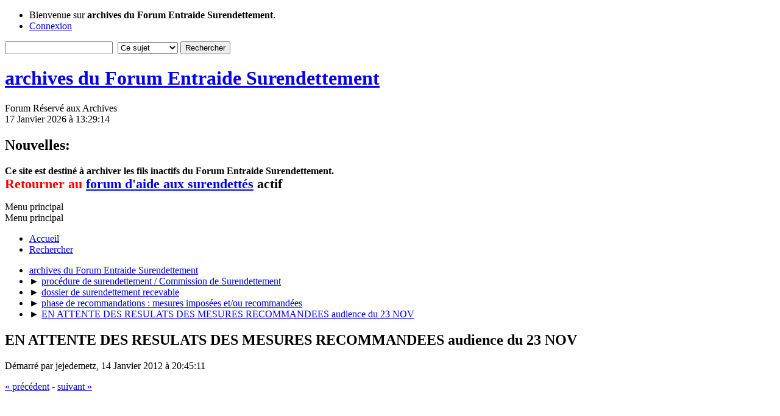

--- FILE ---
content_type: text/html; charset=UTF-8
request_url: https://forum-entraide-surendettement.fr/archives/index.php?topic=7695.0
body_size: 9372
content:
<!DOCTYPE html>
<html lang="fr-FR">
<head>

<script async src="https://pagead2.googlesyndication.com/pagead/js/adsbygoogle.js?client=ca-pub-4993652824540981"
     crossorigin="anonymous"></script>
	<meta charset="UTF-8">
	<link rel="stylesheet" href="https://forum-entraide-surendettement.fr/archives/Themes/default/css/index.css?smf216_1753336565">
	<link rel="stylesheet" href="https://forum-entraide-surendettement.fr/archives/Themes/default/css/attachments.css?smf216_1753336565">
	<link rel="stylesheet" href="https://forum-entraide-surendettement.fr/archives/Themes/default/css/jquery.sceditor.css?smf216_1753336565">
	<link rel="stylesheet" href="https://forum-entraide-surendettement.fr/archives/Themes/default/css/responsive.css?smf216_1753336565">
	<style>
	img.avatar { max-width: 65px !important; max-height: 65px !important; }
	
	.postarea .bbc_img, .list_posts .bbc_img, .post .inner .bbc_img, form#reported_posts .bbc_img, #preview_body .bbc_img { max-width: min(100%,800px); }
	
	.postarea .bbc_img, .list_posts .bbc_img, .post .inner .bbc_img, form#reported_posts .bbc_img, #preview_body .bbc_img { max-height: 800px; }
	
	</style>
	<script>
		var smf_theme_url = "https://forum-entraide-surendettement.fr/archives/Themes/default";
		var smf_default_theme_url = "https://forum-entraide-surendettement.fr/archives/Themes/default";
		var smf_images_url = "https://forum-entraide-surendettement.fr/archives/Themes/default/images";
		var smf_smileys_url = "https://forum-entraide-surendettement.fr/archives/Smileys";
		var smf_smiley_sets = "default,classic,aaron,akyhne,fugue,alienine";
		var smf_smiley_sets_default = "default";
		var smf_avatars_url = "https://forum-entraide-surendettement.fr/archives/avatars";
		var smf_scripturl = "https://forum-entraide-surendettement.fr/archives/index.php?PHPSESSID=ec7f5f91d5f843dd098691c05a0cc083&amp;";
		var smf_iso_case_folding = false;
		var smf_charset = "UTF-8";
		var smf_session_id = "7744642da4f467c405a959760f2a0370";
		var smf_session_var = "f3f0fc84815";
		var smf_member_id = 0;
		var ajax_notification_text = 'Chargement...';
		var help_popup_heading_text = 'Un peu perdu? Laissez moi vous expliquer:';
		var banned_text = 'Désolé Invité, vous êtes banni de ce forum&nbsp;!';
		var smf_txt_expand = 'Étendre';
		var smf_txt_shrink = 'Réduire';
		var smf_collapseAlt = 'Cacher';
		var smf_expandAlt = 'Afficher';
		var smf_quote_expand = false;
		var allow_xhjr_credentials = false;
	</script>
	<script src="https://ajax.googleapis.com/ajax/libs/jquery/3.6.3/jquery.min.js"></script>
	<script src="https://forum-entraide-surendettement.fr/archives/Themes/default/scripts/smf_jquery_plugins.js?smf216_1753336565"></script>
	<script src="https://forum-entraide-surendettement.fr/archives/Themes/default/scripts/script.js?smf216_1753336565"></script>
	<script src="https://forum-entraide-surendettement.fr/archives/Themes/default/scripts/theme.js?smf216_1753336565"></script>
	<script src="https://forum-entraide-surendettement.fr/archives/Themes/default/scripts/editor.js?smf216_1753336565"></script>
	<script src="https://forum-entraide-surendettement.fr/archives/Themes/default/scripts/jquery.sceditor.bbcode.min.js?smf216_1753336565"></script>
	<script src="https://forum-entraide-surendettement.fr/archives/Themes/default/scripts/jquery.sceditor.smf.js?smf216_1753336565"></script>
	<script src="https://forum-entraide-surendettement.fr/archives/Themes/default/scripts/topic.js?smf216_1753336565"></script>
	<script src="https://forum-entraide-surendettement.fr/archives/Themes/default/scripts/quotedText.js?smf216_1753336565" defer></script>
	<script>
		var smf_smileys_url = 'https://forum-entraide-surendettement.fr/archives/Smileys/default';
		var bbc_quote_from = 'Citation de';
		var bbc_quote = 'Citation';
		var bbc_search_on = 'le';
	var smf_you_sure ='Êtes-vous sûr de vouloir faire cela ?';
	</script>
	<title>EN ATTENTE DES RESULATS DES MESURES RECOMMANDEES audience du 23 NOV - phase de recommandations : mesures imposées et/ou recommandées -  archives du Forum Entraide Surendettement</title>
	<meta name="viewport" content="width=device-width, initial-scale=1">
	<meta prefix="og: http://ogp.me/ns#" property="og:site_name" content=" archives du Forum Entraide Surendettement">
	<meta prefix="og: http://ogp.me/ns#" property="og:title" content="EN ATTENTE DES RESULATS DES MESURES RECOMMANDEES audience du 23 NOV">
	<meta name="keywords" content="Les anciens topics du forum.">
	<meta prefix="og: http://ogp.me/ns#" property="og:url" content="https://forum-entraide-surendettement.fr/archives/index.php?PHPSESSID=ec7f5f91d5f843dd098691c05a0cc083&amp;topic=7695.0">
	<meta prefix="og: http://ogp.me/ns#" property="og:description" content="Bonjour,suis en attente du jugement du 23 novembre dernier, trois creanciers avaient fait appel, je suis donc passé devant le juge.qui doi ttrancher sur les mesures recommandees de la bdfaujourdhui je recois une convocation a l audience de jugement sur opposition à une injonction de payer que j&#039;ai fait il y a plus d&#039;un an, audience mercredi 7 février.je ne comprends pas car le creancier fait partie des trois creanciers qui avaient contesté il y a un an, dois je aller à cette audience qui a mon avis n&#039;a plus lieu d&#039;etre du fait que le 23 novembre le juge a statué , sur le sort des creanciers ce que j&#039;allais rembourser à chacun...dois je écrire au greffe, invoquer l&#039;article 847.2?merci de votre aide je suis perdu">
	<meta name="description" content="Bonjour,suis en attente du jugement du 23 novembre dernier, trois creanciers avaient fait appel, je suis donc passé devant le juge.qui doi ttrancher sur les mesures recommandees de la bdfaujourdhui je recois une convocation a l audience de jugement sur opposition à une injonction de payer que j&#039;ai fait il y a plus d&#039;un an, audience mercredi 7 février.je ne comprends pas car le creancier fait partie des trois creanciers qui avaient contesté il y a un an, dois je aller à cette audience qui a mon avis n&#039;a plus lieu d&#039;etre du fait que le 23 novembre le juge a statué , sur le sort des creanciers ce que j&#039;allais rembourser à chacun...dois je écrire au greffe, invoquer l&#039;article 847.2?merci de votre aide je suis perdu">
	<meta prefix="og: http://ogp.me/ns#" property="og:type" content="article">
	<meta prefix="article: http://ogp.me/ns/article#" property="article:published_time" content="2012-01-14T20:45:11">
	<meta prefix="article: http://ogp.me/ns/article#" property="article:modified_time" content="2012-01-21T21:09:57">
	<meta prefix="article: http://ogp.me/ns/article#" property="article:author" content="jejedemetz">
	<meta prefix="article: http://ogp.me/ns/article#" property="article:section" content="phase de recommandations : mesures imposées et/ou recommandées">
	<meta name="google-site-verification" content="q3WGQqv83uCuUPMMq1hDN3NzjxBseogrmn7Ao-1mB28">
	<meta name="msvalidate.01" content="1244DF392908A878F3F67CBAF09C67C3">
	<meta name="theme-color" content="#557EA0">
	<link rel="canonical" href="https://forum-entraide-surendettement.fr/archives/index.php?topic=7695.0">
	<link rel="help" href="https://forum-entraide-surendettement.fr/archives/index.php?PHPSESSID=ec7f5f91d5f843dd098691c05a0cc083&amp;action=help">
	<link rel="contents" href="https://forum-entraide-surendettement.fr/archives/index.php?PHPSESSID=ec7f5f91d5f843dd098691c05a0cc083&amp;">
	<link rel="search" href="https://forum-entraide-surendettement.fr/archives/index.php?PHPSESSID=ec7f5f91d5f843dd098691c05a0cc083&amp;action=search">
	<link rel="alternate" type="application/rss+xml" title=" archives du Forum Entraide Surendettement - Flux RSS" href="https://forum-entraide-surendettement.fr/archives/index.php?PHPSESSID=ec7f5f91d5f843dd098691c05a0cc083&amp;action=.xml;type=rss2;board=38">
	<link rel="alternate" type="application/atom+xml" title=" archives du Forum Entraide Surendettement - Atom" href="https://forum-entraide-surendettement.fr/archives/index.php?PHPSESSID=ec7f5f91d5f843dd098691c05a0cc083&amp;action=.xml;type=atom;board=38">
	<link rel="next" href="https://forum-entraide-surendettement.fr/archives/index.php?PHPSESSID=ec7f5f91d5f843dd098691c05a0cc083&amp;topic=7695.15">
	<link rel="index" href="https://forum-entraide-surendettement.fr/archives/index.php?PHPSESSID=ec7f5f91d5f843dd098691c05a0cc083&amp;board=38.0">
	<!-- Google tag (gtag.js) -->
	<script async src="https://www.googletagmanager.com/gtag/js?id=G-SX072D1JPP"></script>
	<script>
	  window.dataLayer = window.dataLayer || [];
	  function gtag(){dataLayer.push(arguments);}
	  gtag('js', new Date());
	
	  gtag('config', 'G-SX072D1JPP');
	</script>
	
	<!-- Google tag (gtag.js) -->
	<script async src="https://www.googletagmanager.com/gtag/js?id=G-ECHPR9C80K"></script>
	<script>
	  window.dataLayer = window.dataLayer || [];
	  function gtag(){dataLayer.push(arguments);}
	  gtag('js', new Date());
	
	  gtag('config', 'G-ECHPR9C80K');
	</script>
	
	<script async src="https://pagead2.googlesyndication.com/pagead/js/adsbygoogle.js?client=ca-pub-4993652824540981"
	     crossorigin="anonymous"></script>
</head>
<body id="chrome" class="action_messageindex board_38">
<div id="footerfix">
	<div id="top_section">
		<div class="inner_wrap">
			<ul class="floatleft" id="top_info">
				<li class="welcome">
					Bienvenue sur <strong> archives du Forum Entraide Surendettement</strong>.
				</li>
				<li class="button_login">
					<a href="https://forum-entraide-surendettement.fr/archives/index.php?PHPSESSID=ec7f5f91d5f843dd098691c05a0cc083&amp;action=login" class="open" onclick="return reqOverlayDiv(this.href, 'Connexion', 'login');">
						<span class="main_icons login"></span>
						<span class="textmenu">Connexion</span>
					</a>
				</li>
			</ul>
			<form id="search_form" class="floatright" action="https://forum-entraide-surendettement.fr/archives/index.php?PHPSESSID=ec7f5f91d5f843dd098691c05a0cc083&amp;action=search2" method="post" accept-charset="UTF-8">
				<input type="search" name="search" value="">&nbsp;
				<select name="search_selection">
					<option value="all">Forum entier </option>
					<option value="topic" selected>Ce sujet</option>
					<option value="board">Cette section</option>
				</select>
				<input type="hidden" name="sd_topic" value="7695">
				<input type="submit" name="search2" value="Rechercher" class="button">
				<input type="hidden" name="advanced" value="0">
			</form>
		</div><!-- .inner_wrap -->
	</div><!-- #top_section -->
	<div id="header">
		<h1 class="forumtitle">
			<a id="top" href="https://forum-entraide-surendettement.fr/archives/index.php?PHPSESSID=ec7f5f91d5f843dd098691c05a0cc083&amp;"> archives du Forum Entraide Surendettement</a>
		</h1>
		<div id="siteslogan">Forum Réservé aux Archives</div>
	</div>
	<div id="wrapper">
		<div id="upper_section">
			<div id="inner_section">
				<div id="inner_wrap" class="hide_720">
					<div class="user">
						<time datetime="2026-01-17T12:29:14Z">17 Janvier 2026 à 13:29:14</time>
					</div>
					<div class="news">
						<h2>Nouvelles: </h2>
						<p><b>Ce site est destiné à archiver les fils inactifs du Forum Entraide Surendettement.<br /><span style="font-size: 1.35em;" class="bbc_size"><span style="color: red;" class="bbc_color">Retourner au</span> <a href="https://forum-entraide-surendettement.fr/" class="bbc_link" target="_blank" rel="noopener">forum d&#039;aide aux surendettés</a> actif</span></b></p>
					</div>
				</div>
				<a class="mobile_user_menu">
					<span class="menu_icon"></span>
					<span class="text_menu">Menu principal</span>
				</a>
				<div id="main_menu">
					<div id="mobile_user_menu" class="popup_container">
						<div class="popup_window description">
							<div class="popup_heading">Menu principal
								<a href="javascript:void(0);" class="main_icons hide_popup"></a>
							</div>
							
					<ul class="dropmenu menu_nav">
						<li class="button_home">
							<a class="active" href="https://forum-entraide-surendettement.fr/archives/index.php?PHPSESSID=ec7f5f91d5f843dd098691c05a0cc083&amp;">
								<span class="main_icons home"></span><span class="textmenu">Accueil</span>
							</a>
						</li>
						<li class="button_search">
							<a href="https://forum-entraide-surendettement.fr/archives/index.php?PHPSESSID=ec7f5f91d5f843dd098691c05a0cc083&amp;action=search">
								<span class="main_icons search"></span><span class="textmenu">Rechercher</span>
							</a>
						</li>
					</ul><!-- .menu_nav -->
						</div>
					</div>
				</div>
				<div class="navigate_section">
					<ul>
						<li>
							<a href="https://forum-entraide-surendettement.fr/archives/index.php?PHPSESSID=ec7f5f91d5f843dd098691c05a0cc083&amp;"><span> archives du Forum Entraide Surendettement</span></a>
						</li>
						<li>
							<span class="dividers"> &#9658; </span>
							<a href="https://forum-entraide-surendettement.fr/archives/index.php?PHPSESSID=ec7f5f91d5f843dd098691c05a0cc083&amp;#c3"><span>procédure de surendettement / Commission de Surendettement</span></a>
						</li>
						<li>
							<span class="dividers"> &#9658; </span>
							<a href="https://forum-entraide-surendettement.fr/archives/index.php?PHPSESSID=ec7f5f91d5f843dd098691c05a0cc083&amp;board=56.0"><span>dossier de surendettement recevable</span></a>
						</li>
						<li>
							<span class="dividers"> &#9658; </span>
							<a href="https://forum-entraide-surendettement.fr/archives/index.php?PHPSESSID=ec7f5f91d5f843dd098691c05a0cc083&amp;board=38.0"><span>phase de recommandations : mesures imposées et/ou recommandées</span></a>
						</li>
						<li class="last">
							<span class="dividers"> &#9658; </span>
							<a href="https://forum-entraide-surendettement.fr/archives/index.php?PHPSESSID=ec7f5f91d5f843dd098691c05a0cc083&amp;topic=7695.0"><span>EN ATTENTE DES RESULATS DES MESURES RECOMMANDEES audience du 23 NOV</span></a>
						</li>
					</ul>
				</div><!-- .navigate_section -->
			</div><!-- #inner_section -->
		</div><!-- #upper_section -->
		<div id="content_section">
			<div id="main_content_section">
		<div id="display_head" class="information">
			<h2 class="display_title">
				<span id="top_subject">EN ATTENTE DES RESULATS DES MESURES RECOMMANDEES audience du 23 NOV</span>
			</h2>
			<p>Démarré par jejedemetz, 14 Janvier 2012 à 20:45:11</p>
			<span class="nextlinks floatright"><a href="https://forum-entraide-surendettement.fr/archives/index.php?PHPSESSID=ec7f5f91d5f843dd098691c05a0cc083&amp;topic=7695.0;prev_next=prev#new">&laquo; précédent</a> - <a href="https://forum-entraide-surendettement.fr/archives/index.php?PHPSESSID=ec7f5f91d5f843dd098691c05a0cc083&amp;topic=7695.0;prev_next=next#new">suivant &raquo;</a></span>
		</div><!-- #display_head -->
		
		<div class="pagesection top">
			
		<div class="buttonlist floatright">
			
				<a class="button button_strip_print" href="https://forum-entraide-surendettement.fr/archives/index.php?PHPSESSID=ec7f5f91d5f843dd098691c05a0cc083&amp;action=printpage;topic=7695.0"  rel="nofollow">Imprimer</a>
		</div>
			 
			<div class="pagelinks floatleft">
				<a href="#bot" class="button">En bas</a>
				<span class="pages">Pages</span><span class="current_page">1</span> <a class="nav_page" href="https://forum-entraide-surendettement.fr/archives/index.php?PHPSESSID=ec7f5f91d5f843dd098691c05a0cc083&amp;topic=7695.15">2</a> <a class="nav_page" href="https://forum-entraide-surendettement.fr/archives/index.php?PHPSESSID=ec7f5f91d5f843dd098691c05a0cc083&amp;topic=7695.30">3</a> <a class="nav_page" href="https://forum-entraide-surendettement.fr/archives/index.php?PHPSESSID=ec7f5f91d5f843dd098691c05a0cc083&amp;topic=7695.15"><span class="main_icons next_page"></span></a> 
			</div>
		<div class="mobile_buttons floatright">
			<a class="button mobile_act">Actions de l'utilisateur</a>
			
		</div>
		</div>
		<div id="forumposts">
			<form action="https://forum-entraide-surendettement.fr/archives/index.php?PHPSESSID=ec7f5f91d5f843dd098691c05a0cc083&amp;action=quickmod2;topic=7695.0" method="post" accept-charset="UTF-8" name="quickModForm" id="quickModForm" onsubmit="return oQuickModify.bInEditMode ? oQuickModify.modifySave('7744642da4f467c405a959760f2a0370', 'f3f0fc84815') : false">
				<div class="windowbg" id="msg211497">
					
					<div class="post_wrapper">
						<div class="poster">
							<h4>
								<span class="off" title="Hors ligne"></span>
								<a href="https://forum-entraide-surendettement.fr/archives/index.php?PHPSESSID=ec7f5f91d5f843dd098691c05a0cc083&amp;action=profile;u=15502" title="Voir le profil de jejedemetz">jejedemetz</a>
							</h4>
							<ul class="user_info">
								<li class="avatar">
									<a href="https://forum-entraide-surendettement.fr/archives/index.php?PHPSESSID=ec7f5f91d5f843dd098691c05a0cc083&amp;action=profile;u=15502"><img class="avatar" src="https://forum-entraide-surendettement.fr/archives/avatars/default.png" alt=""></a>
								</li>
								<li class="icons"></li>
								<li class="postgroup">Rigole</li>
								<li class="postcount">Messages: 16</li>
								<li class="poster_ip">IP archivée</li>
							</ul>
						</div><!-- .poster -->
						<div class="postarea">
							<div class="keyinfo">
								<div id="subject_211497" class="subject_title subject_hidden">
									<a href="https://forum-entraide-surendettement.fr/archives/index.php?PHPSESSID=ec7f5f91d5f843dd098691c05a0cc083&amp;msg=211497" rel="nofollow">EN ATTENTE DES RESULATS DES MESURES RECOMMANDEES audience du 23 NOV</a>
								</div>
								
								<div class="postinfo">
									<span class="messageicon"  style="position: absolute; z-index: -1;">
										<img src="https://forum-entraide-surendettement.fr/archives/Themes/default/images/post/xx.png" alt="">
									</span>
									<a href="https://forum-entraide-surendettement.fr/archives/index.php?PHPSESSID=ec7f5f91d5f843dd098691c05a0cc083&amp;msg=211497" rel="nofollow" title="EN ATTENTE DES RESULATS DES MESURES RECOMMANDEES audience du 23 NOV" class="smalltext">14 Janvier 2012 à 20:45:11</a>
									<span class="spacer"></span>
									<span class="smalltext modified floatright mvisible" id="modified_211497"><span class="lastedit">Dernière édition</span>: 21 Janvier 2012 à 21:09:57 par bisane
									</span>
								</div>
								<div id="msg_211497_quick_mod"></div>
							</div><!-- .keyinfo -->
							<div class="post">
								<div class="inner" data-msgid="211497" id="msg_211497">
									Bonjour,<br />suis en attente du jugement du 23 novembre dernier, trois creanciers avaient fait appel, je suis donc passé devant le juge.qui doi ttrancher sur les mesures recommandees de la bdf<br />aujourdhui je recois une convocation a l audience de jugement sur opposition à une injonction de payer que j&#039;ai fait il y a plus d&#039;un an, audience mercredi 7 février.<br />je ne comprends pas car le creancier fait partie des trois creanciers qui avaient contesté il y a un an, <br />dois je aller à cette audience qui a mon avis n&#039;a plus lieu d&#039;etre du fait que le 23 novembre le juge a statué , sur le sort des creanciers ce que j&#039;allais rembourser à chacun...<br />dois je écrire au greffe, invoquer l&#039;article 847.2?<br />merci de votre aide je suis perdu
								</div>
							</div><!-- .post -->
							<div class="under_message">
							</div><!-- .under_message -->
						</div><!-- .postarea -->
						<div class="moderatorbar">
						</div><!-- .moderatorbar -->
					</div><!-- .post_wrapper -->
				</div><!-- $message[css_class] -->
				<hr class="post_separator">
				<div class="windowbg" id="msg211504">
					
					
					<div class="post_wrapper">
						<div class="poster">
							<h4>
								<span class="off" title="Hors ligne"></span>
								<a href="https://forum-entraide-surendettement.fr/archives/index.php?PHPSESSID=ec7f5f91d5f843dd098691c05a0cc083&amp;action=profile;u=7970" title="Voir le profil de Comailles">Comailles</a>
							</h4>
							<ul class="user_info">
								<li class="membergroup">animateurs</li>
								<li class="avatar">
									<a href="https://forum-entraide-surendettement.fr/archives/index.php?PHPSESSID=ec7f5f91d5f843dd098691c05a0cc083&amp;action=profile;u=7970"><img class="avatar" src="https://forum-entraide-surendettement.fr/archives/custom_avatar/avatar_7970_1521627630.png" alt=""></a>
								</li>
								<li class="icons"><img src="https://forum-entraide-surendettement.fr/archives/Themes/default/images/membericons/iconmod.png" alt="*"></li>
								<li class="postgroup">Océan</li>
								<li class="postcount">Messages: 43176</li>
								<li class="im_icons">
									<ol>
										<li class="custom cust_gender"><span class=" generic_icons gender_Female" title="Female"></span></li>
									</ol>
								</li>
								<li class="custom cust_loca">Location: Nord Pas de Calais</li>
								<li class="poster_ip">IP archivée</li>
							</ul>
						</div><!-- .poster -->
						<div class="postarea">
							<div class="keyinfo">
								<div id="subject_211504" class="subject_title subject_hidden">
									<a href="https://forum-entraide-surendettement.fr/archives/index.php?PHPSESSID=ec7f5f91d5f843dd098691c05a0cc083&amp;msg=211504" rel="nofollow">Re : EN ATTENTE DES RESULATS DES MESURES RECOMMANDEES audience du 23 NOV</a>
								</div>
								<span class="page_number floatright">#1</span>
								<div class="postinfo">
									<span class="messageicon"  style="position: absolute; z-index: -1;">
										<img src="https://forum-entraide-surendettement.fr/archives/Themes/default/images/post/xx.png" alt="">
									</span>
									<a href="https://forum-entraide-surendettement.fr/archives/index.php?PHPSESSID=ec7f5f91d5f843dd098691c05a0cc083&amp;msg=211504" rel="nofollow" title="Réponse #1 - Re : EN ATTENTE DES RESULATS DES MESURES RECOMMANDEES audience du 23 NOV" class="smalltext">14 Janvier 2012 à 20:51:01</a>
									<span class="spacer"></span>
									<span class="smalltext modified floatright" id="modified_211504">
									</span>
								</div>
								<div id="msg_211504_quick_mod"></div>
							</div><!-- .keyinfo -->
							<div class="post">
								<div class="inner" data-msgid="211504" id="msg_211504">
									Bonjour Jejedemetz,<br /><br />Savez vous à quelle date est le délibéré pour les mesures recommandées?<br /><br />L&#039;IP est une procédure parallèle qui permet de garantir sa créance, si jamais vous ne respectiez pas le plan par exemple <img src="https://forum-entraide-surendettement.fr/archives/Smileys/default/wink.gif" alt=";&#41;" title="Clin d'oeil" class="smiley"><br /><br />On va attendre d&#039;autres avis mais je pense qu&#039;il faut y aller en emmenant le délibéré des mesures recommandées <img src="https://forum-entraide-surendettement.fr/archives/Smileys/default/wink.gif" alt=";&#41;" title="Clin d'oeil" class="smiley">
								</div>
							</div><!-- .post -->
							<div class="under_message">
							</div><!-- .under_message -->
						</div><!-- .postarea -->
						<div class="moderatorbar">
						</div><!-- .moderatorbar -->
					</div><!-- .post_wrapper -->
				</div><!-- $message[css_class] -->
				<hr class="post_separator">
				<div class="windowbg" id="msg211519">
					
					
					<div class="post_wrapper">
						<div class="poster">
							<h4>
								<span class="off" title="Hors ligne"></span>
								<a href="https://forum-entraide-surendettement.fr/archives/index.php?PHPSESSID=ec7f5f91d5f843dd098691c05a0cc083&amp;action=profile;u=15502" title="Voir le profil de jejedemetz">jejedemetz</a>
							</h4>
							<ul class="user_info">
								<li class="avatar">
									<a href="https://forum-entraide-surendettement.fr/archives/index.php?PHPSESSID=ec7f5f91d5f843dd098691c05a0cc083&amp;action=profile;u=15502"><img class="avatar" src="https://forum-entraide-surendettement.fr/archives/avatars/default.png" alt=""></a>
								</li>
								<li class="icons"></li>
								<li class="postgroup">Rigole</li>
								<li class="postcount">Messages: 16</li>
								<li class="poster_ip">IP archivée</li>
							</ul>
						</div><!-- .poster -->
						<div class="postarea">
							<div class="keyinfo">
								<div id="subject_211519" class="subject_title subject_hidden">
									<a href="https://forum-entraide-surendettement.fr/archives/index.php?PHPSESSID=ec7f5f91d5f843dd098691c05a0cc083&amp;msg=211519" rel="nofollow">Re : EN ATTENTE DES RESULATS DES MESURES RECOMMANDEES audience du 23 NOV</a>
								</div>
								<span class="page_number floatright">#2</span>
								<div class="postinfo">
									<span class="messageicon"  style="position: absolute; z-index: -1;">
										<img src="https://forum-entraide-surendettement.fr/archives/Themes/default/images/post/xx.png" alt="">
									</span>
									<a href="https://forum-entraide-surendettement.fr/archives/index.php?PHPSESSID=ec7f5f91d5f843dd098691c05a0cc083&amp;msg=211519" rel="nofollow" title="Réponse #2 - Re : EN ATTENTE DES RESULATS DES MESURES RECOMMANDEES audience du 23 NOV" class="smalltext">14 Janvier 2012 à 21:08:54</a>
									<span class="spacer"></span>
									<span class="smalltext modified floatright" id="modified_211519">
									</span>
								</div>
								<div id="msg_211519_quick_mod"></div>
							</div><!-- .keyinfo -->
							<div class="post">
								<div class="inner" data-msgid="211519" id="msg_211519">
									OUI mais je n&#039;ai pas recu encore le délibéré des mesures recommandées, je suis passé devant le JEX le 23 NOV DERNIER<br />merci
								</div>
							</div><!-- .post -->
							<div class="under_message">
							</div><!-- .under_message -->
						</div><!-- .postarea -->
						<div class="moderatorbar">
						</div><!-- .moderatorbar -->
					</div><!-- .post_wrapper -->
				</div><!-- $message[css_class] -->
				<hr class="post_separator">
				<div class="windowbg" id="msg211522">
					
					
					<div class="post_wrapper">
						<div class="poster">
							<h4>
								<span class="off" title="Hors ligne"></span>
								<a href="https://forum-entraide-surendettement.fr/archives/index.php?PHPSESSID=ec7f5f91d5f843dd098691c05a0cc083&amp;action=profile;u=15502" title="Voir le profil de jejedemetz">jejedemetz</a>
							</h4>
							<ul class="user_info">
								<li class="avatar">
									<a href="https://forum-entraide-surendettement.fr/archives/index.php?PHPSESSID=ec7f5f91d5f843dd098691c05a0cc083&amp;action=profile;u=15502"><img class="avatar" src="https://forum-entraide-surendettement.fr/archives/avatars/default.png" alt=""></a>
								</li>
								<li class="icons"></li>
								<li class="postgroup">Rigole</li>
								<li class="postcount">Messages: 16</li>
								<li class="poster_ip">IP archivée</li>
							</ul>
						</div><!-- .poster -->
						<div class="postarea">
							<div class="keyinfo">
								<div id="subject_211522" class="subject_title subject_hidden">
									<a href="https://forum-entraide-surendettement.fr/archives/index.php?PHPSESSID=ec7f5f91d5f843dd098691c05a0cc083&amp;msg=211522" rel="nofollow">Re : EN ATTENTE DES RESULATS DES MESURES RECOMMANDEES audience du 23 NOV</a>
								</div>
								<span class="page_number floatright">#3</span>
								<div class="postinfo">
									<span class="messageicon"  style="position: absolute; z-index: -1;">
										<img src="https://forum-entraide-surendettement.fr/archives/Themes/default/images/post/xx.png" alt="">
									</span>
									<a href="https://forum-entraide-surendettement.fr/archives/index.php?PHPSESSID=ec7f5f91d5f843dd098691c05a0cc083&amp;msg=211522" rel="nofollow" title="Réponse #3 - Re : EN ATTENTE DES RESULATS DES MESURES RECOMMANDEES audience du 23 NOV" class="smalltext">14 Janvier 2012 à 21:11:12</a>
									<span class="spacer"></span>
									<span class="smalltext modified floatright" id="modified_211522">
									</span>
								</div>
								<div id="msg_211522_quick_mod"></div>
							</div><!-- .keyinfo -->
							<div class="post">
								<div class="inner" data-msgid="211522" id="msg_211522">
									ou leur écrire pour repousser l&#039;audience en attendant que je recoive le délibéré des mesures recommandées?
								</div>
							</div><!-- .post -->
							<div class="under_message">
							</div><!-- .under_message -->
						</div><!-- .postarea -->
						<div class="moderatorbar">
						</div><!-- .moderatorbar -->
					</div><!-- .post_wrapper -->
				</div><!-- $message[css_class] -->
				<hr class="post_separator">
				<div class="windowbg" id="msg211619">
					
					
					<div class="post_wrapper">
						<div class="poster">
							<h4>
								<span class="off" title="Hors ligne"></span>
								<a href="https://forum-entraide-surendettement.fr/archives/index.php?PHPSESSID=ec7f5f91d5f843dd098691c05a0cc083&amp;action=profile;u=7970" title="Voir le profil de Comailles">Comailles</a>
							</h4>
							<ul class="user_info">
								<li class="membergroup">animateurs</li>
								<li class="avatar">
									<a href="https://forum-entraide-surendettement.fr/archives/index.php?PHPSESSID=ec7f5f91d5f843dd098691c05a0cc083&amp;action=profile;u=7970"><img class="avatar" src="https://forum-entraide-surendettement.fr/archives/custom_avatar/avatar_7970_1521627630.png" alt=""></a>
								</li>
								<li class="icons"><img src="https://forum-entraide-surendettement.fr/archives/Themes/default/images/membericons/iconmod.png" alt="*"></li>
								<li class="postgroup">Océan</li>
								<li class="postcount">Messages: 43176</li>
								<li class="im_icons">
									<ol>
										<li class="custom cust_gender"><span class=" generic_icons gender_Female" title="Female"></span></li>
									</ol>
								</li>
								<li class="custom cust_loca">Location: Nord Pas de Calais</li>
								<li class="poster_ip">IP archivée</li>
							</ul>
						</div><!-- .poster -->
						<div class="postarea">
							<div class="keyinfo">
								<div id="subject_211619" class="subject_title subject_hidden">
									<a href="https://forum-entraide-surendettement.fr/archives/index.php?PHPSESSID=ec7f5f91d5f843dd098691c05a0cc083&amp;msg=211619" rel="nofollow">Re : EN ATTENTE DES RESULATS DES MESURES RECOMMANDEES audience du 23 NOV</a>
								</div>
								<span class="page_number floatright">#4</span>
								<div class="postinfo">
									<span class="messageicon"  style="position: absolute; z-index: -1;">
										<img src="https://forum-entraide-surendettement.fr/archives/Themes/default/images/post/xx.png" alt="">
									</span>
									<a href="https://forum-entraide-surendettement.fr/archives/index.php?PHPSESSID=ec7f5f91d5f843dd098691c05a0cc083&amp;msg=211619" rel="nofollow" title="Réponse #4 - Re : EN ATTENTE DES RESULATS DES MESURES RECOMMANDEES audience du 23 NOV" class="smalltext">15 Janvier 2012 à 07:32:21</a>
									<span class="spacer"></span>
									<span class="smalltext modified floatright" id="modified_211619">
									</span>
								</div>
								<div id="msg_211619_quick_mod"></div>
							</div><!-- .keyinfo -->
							<div class="post">
								<div class="inner" data-msgid="211619" id="msg_211619">
									Le juge ne vous a pas donné la date du délibéré?
								</div>
							</div><!-- .post -->
							<div class="under_message">
							</div><!-- .under_message -->
						</div><!-- .postarea -->
						<div class="moderatorbar">
						</div><!-- .moderatorbar -->
					</div><!-- .post_wrapper -->
				</div><!-- $message[css_class] -->
				<hr class="post_separator">
				<div class="windowbg" id="msg211625">
					
					
					<div class="post_wrapper">
						<div class="poster">
							<h4>
								<span class="off" title="Hors ligne"></span>
								<a href="https://forum-entraide-surendettement.fr/archives/index.php?PHPSESSID=ec7f5f91d5f843dd098691c05a0cc083&amp;action=profile;u=1" title="Voir le profil de bisane">bisane</a>
							</h4>
							<ul class="user_info">
								<li class="membergroup">Administrateur</li>
								<li class="avatar">
									<a href="https://forum-entraide-surendettement.fr/archives/index.php?PHPSESSID=ec7f5f91d5f843dd098691c05a0cc083&amp;action=profile;u=1"><img class="avatar" src="https://forum-entraide-surendettement.fr/archives/custom_avatar/avatar_1_1521615406.png" alt=""></a>
								</li>
								<li class="icons"><img src="https://forum-entraide-surendettement.fr/archives/Themes/default/images/membericons/iconadmin.png" alt="*"></li>
								<li class="postgroup">Océan</li>
								<li class="postcount">Messages: 147961</li>
								<li class="im_icons">
									<ol>
										<li class="custom cust_gender"><span class=" generic_icons gender_Female" title="Female"></span></li>
									</ol>
								</li>
								<li class="poster_ip">IP archivée</li>
							</ul>
						</div><!-- .poster -->
						<div class="postarea">
							<div class="keyinfo">
								<div id="subject_211625" class="subject_title subject_hidden">
									<a href="https://forum-entraide-surendettement.fr/archives/index.php?PHPSESSID=ec7f5f91d5f843dd098691c05a0cc083&amp;msg=211625" rel="nofollow">Re : EN ATTENTE DES RESULATS DES MESURES RECOMMANDEES audience du 23 NOV</a>
								</div>
								<span class="page_number floatright">#5</span>
								<div class="postinfo">
									<span class="messageicon"  style="position: absolute; z-index: -1;">
										<img src="https://forum-entraide-surendettement.fr/archives/Themes/default/images/post/xx.png" alt="">
									</span>
									<a href="https://forum-entraide-surendettement.fr/archives/index.php?PHPSESSID=ec7f5f91d5f843dd098691c05a0cc083&amp;msg=211625" rel="nofollow" title="Réponse #5 - Re : EN ATTENTE DES RESULATS DES MESURES RECOMMANDEES audience du 23 NOV" class="smalltext">15 Janvier 2012 à 08:17:21</a>
									<span class="spacer"></span>
									<span class="smalltext modified floatright" id="modified_211625">
									</span>
								</div>
								<div id="msg_211625_quick_mod"></div>
							</div><!-- .keyinfo -->
							<div class="post">
								<div class="inner" data-msgid="211625" id="msg_211625">
									Hello, Jeje !<br /><br />Votre précédent fil est ici : <a href="https://forum-entraide-surendettement.fr/archives/index.php?PHPSESSID=ec7f5f91d5f843dd098691c05a0cc083&amp;topic=1589.0" class="bbc_link" target="_blank" rel="noopener">https://forum-entraide-surendettement.fr/archives/index.php?topic=1589.0</a><br /><br />Je pense en effet que vous pouvez présenter vos arguments par courrier.<br />Mais tout dépend s&#039;il y a ou non quelque chose d'important à faire valoir.
								</div>
							</div><!-- .post -->
							<div class="under_message">
							</div><!-- .under_message -->
						</div><!-- .postarea -->
						<div class="moderatorbar">
							<div class="signature" id="msg_211625_signature">
								il n&#39;y a que les combats que l&#39;on ne livre pas que l&#39;on est sûr de perdre...
							</div>
						</div><!-- .moderatorbar -->
					</div><!-- .post_wrapper -->
				</div><!-- $message[css_class] -->
				<hr class="post_separator">
				<div class="windowbg" id="msg211680">
					
					
					<div class="post_wrapper">
						<div class="poster">
							<h4>
								<span class="off" title="Hors ligne"></span>
								<a href="https://forum-entraide-surendettement.fr/archives/index.php?PHPSESSID=ec7f5f91d5f843dd098691c05a0cc083&amp;action=profile;u=15502" title="Voir le profil de jejedemetz">jejedemetz</a>
							</h4>
							<ul class="user_info">
								<li class="avatar">
									<a href="https://forum-entraide-surendettement.fr/archives/index.php?PHPSESSID=ec7f5f91d5f843dd098691c05a0cc083&amp;action=profile;u=15502"><img class="avatar" src="https://forum-entraide-surendettement.fr/archives/avatars/default.png" alt=""></a>
								</li>
								<li class="icons"></li>
								<li class="postgroup">Rigole</li>
								<li class="postcount">Messages: 16</li>
								<li class="poster_ip">IP archivée</li>
							</ul>
						</div><!-- .poster -->
						<div class="postarea">
							<div class="keyinfo">
								<div id="subject_211680" class="subject_title subject_hidden">
									<a href="https://forum-entraide-surendettement.fr/archives/index.php?PHPSESSID=ec7f5f91d5f843dd098691c05a0cc083&amp;msg=211680" rel="nofollow">Re : EN ATTENTE DES RESULATS DES MESURES RECOMMANDEES audience du 23 NOV</a>
								</div>
								<span class="page_number floatright">#6</span>
								<div class="postinfo">
									<span class="messageicon"  style="position: absolute; z-index: -1;">
										<img src="https://forum-entraide-surendettement.fr/archives/Themes/default/images/post/xx.png" alt="">
									</span>
									<a href="https://forum-entraide-surendettement.fr/archives/index.php?PHPSESSID=ec7f5f91d5f843dd098691c05a0cc083&amp;msg=211680" rel="nofollow" title="Réponse #6 - Re : EN ATTENTE DES RESULATS DES MESURES RECOMMANDEES audience du 23 NOV" class="smalltext">15 Janvier 2012 à 10:42:49</a>
									<span class="spacer"></span>
									<span class="smalltext modified floatright" id="modified_211680">
									</span>
								</div>
								<div id="msg_211680_quick_mod"></div>
							</div><!-- .keyinfo -->
							<div class="post">
								<div class="inner" data-msgid="211680" id="msg_211680">
									bonjour,<br />date du délibéré dans 15 jours,<br />je ne comprends pas cette convocation à l&#039;audience de jugement sur oppositio à une injonction de payer déposée il y a un an,<br />je ne vais pas demander un reechelonnement de cette dette alors que j&#039;attends le plan des mesures recommandées (creantier 2400 euros)<br />ais je le droit d&#039;écrire au greffe pour leur expliquer ou dois je oblatoirement me presenter à l&#039;audience?<br />
								</div>
							</div><!-- .post -->
							<div class="under_message">
							</div><!-- .under_message -->
						</div><!-- .postarea -->
						<div class="moderatorbar">
						</div><!-- .moderatorbar -->
					</div><!-- .post_wrapper -->
				</div><!-- $message[css_class] -->
				<hr class="post_separator">
				<div class="windowbg" id="msg211687">
					
					
					<div class="post_wrapper">
						<div class="poster">
							<h4>
								<span class="off" title="Hors ligne"></span>
								<a href="https://forum-entraide-surendettement.fr/archives/index.php?PHPSESSID=ec7f5f91d5f843dd098691c05a0cc083&amp;action=profile;u=1" title="Voir le profil de bisane">bisane</a>
							</h4>
							<ul class="user_info">
								<li class="membergroup">Administrateur</li>
								<li class="avatar">
									<a href="https://forum-entraide-surendettement.fr/archives/index.php?PHPSESSID=ec7f5f91d5f843dd098691c05a0cc083&amp;action=profile;u=1"><img class="avatar" src="https://forum-entraide-surendettement.fr/archives/custom_avatar/avatar_1_1521615406.png" alt=""></a>
								</li>
								<li class="icons"><img src="https://forum-entraide-surendettement.fr/archives/Themes/default/images/membericons/iconadmin.png" alt="*"></li>
								<li class="postgroup">Océan</li>
								<li class="postcount">Messages: 147961</li>
								<li class="im_icons">
									<ol>
										<li class="custom cust_gender"><span class=" generic_icons gender_Female" title="Female"></span></li>
									</ol>
								</li>
								<li class="poster_ip">IP archivée</li>
							</ul>
						</div><!-- .poster -->
						<div class="postarea">
							<div class="keyinfo">
								<div id="subject_211687" class="subject_title subject_hidden">
									<a href="https://forum-entraide-surendettement.fr/archives/index.php?PHPSESSID=ec7f5f91d5f843dd098691c05a0cc083&amp;msg=211687" rel="nofollow">Re : EN ATTENTE DES RESULATS DES MESURES RECOMMANDEES audience du 23 NOV</a>
								</div>
								<span class="page_number floatright">#7</span>
								<div class="postinfo">
									<span class="messageicon"  style="position: absolute; z-index: -1;">
										<img src="https://forum-entraide-surendettement.fr/archives/Themes/default/images/post/xx.png" alt="">
									</span>
									<a href="https://forum-entraide-surendettement.fr/archives/index.php?PHPSESSID=ec7f5f91d5f843dd098691c05a0cc083&amp;msg=211687" rel="nofollow" title="Réponse #7 - Re : EN ATTENTE DES RESULATS DES MESURES RECOMMANDEES audience du 23 NOV" class="smalltext">15 Janvier 2012 à 10:53:59</a>
									<span class="spacer"></span>
									<span class="smalltext modified floatright" id="modified_211687">
									</span>
								</div>
								<div id="msg_211687_quick_mod"></div>
							</div><!-- .keyinfo -->
							<div class="post">
								<div class="inner" data-msgid="211687" id="msg_211687">
									Jeje, il faudrait avant tout savoir s&#039;il y a quelque chose à défendre sur cette dette !<br />Peut-être peut-elle être quelque peu diminuée !
								</div>
							</div><!-- .post -->
							<div class="under_message">
							</div><!-- .under_message -->
						</div><!-- .postarea -->
						<div class="moderatorbar">
							<div class="signature" id="msg_211687_signature">
								il n&#39;y a que les combats que l&#39;on ne livre pas que l&#39;on est sûr de perdre...
							</div>
						</div><!-- .moderatorbar -->
					</div><!-- .post_wrapper -->
				</div><!-- $message[css_class] -->
				<hr class="post_separator">
				<div class="windowbg" id="msg211751">
					
					
					<div class="post_wrapper">
						<div class="poster">
							<h4>
								<span class="off" title="Hors ligne"></span>
								<a href="https://forum-entraide-surendettement.fr/archives/index.php?PHPSESSID=ec7f5f91d5f843dd098691c05a0cc083&amp;action=profile;u=15502" title="Voir le profil de jejedemetz">jejedemetz</a>
							</h4>
							<ul class="user_info">
								<li class="avatar">
									<a href="https://forum-entraide-surendettement.fr/archives/index.php?PHPSESSID=ec7f5f91d5f843dd098691c05a0cc083&amp;action=profile;u=15502"><img class="avatar" src="https://forum-entraide-surendettement.fr/archives/avatars/default.png" alt=""></a>
								</li>
								<li class="icons"></li>
								<li class="postgroup">Rigole</li>
								<li class="postcount">Messages: 16</li>
								<li class="poster_ip">IP archivée</li>
							</ul>
						</div><!-- .poster -->
						<div class="postarea">
							<div class="keyinfo">
								<div id="subject_211751" class="subject_title subject_hidden">
									<a href="https://forum-entraide-surendettement.fr/archives/index.php?PHPSESSID=ec7f5f91d5f843dd098691c05a0cc083&amp;msg=211751" rel="nofollow">Re : EN ATTENTE DES RESULATS DES MESURES RECOMMANDEES audience du 23 NOV</a>
								</div>
								<span class="page_number floatright">#8</span>
								<div class="postinfo">
									<span class="messageicon"  style="position: absolute; z-index: -1;">
										<img src="https://forum-entraide-surendettement.fr/archives/Themes/default/images/post/xx.png" alt="">
									</span>
									<a href="https://forum-entraide-surendettement.fr/archives/index.php?PHPSESSID=ec7f5f91d5f843dd098691c05a0cc083&amp;msg=211751" rel="nofollow" title="Réponse #8 - Re : EN ATTENTE DES RESULATS DES MESURES RECOMMANDEES audience du 23 NOV" class="smalltext">15 Janvier 2012 à 12:44:21</a>
									<span class="spacer"></span>
									<span class="smalltext modified floatright" id="modified_211751">
									</span>
								</div>
								<div id="msg_211751_quick_mod"></div>
							</div><!-- .keyinfo -->
							<div class="post">
								<div class="inner" data-msgid="211751" id="msg_211751">
									merci<br />et je dis quoi au juge? que j&#039;attends son délibéré pour les mesures recommandées?
								</div>
							</div><!-- .post -->
							<div class="under_message">
							</div><!-- .under_message -->
						</div><!-- .postarea -->
						<div class="moderatorbar">
						</div><!-- .moderatorbar -->
					</div><!-- .post_wrapper -->
				</div><!-- $message[css_class] -->
				<hr class="post_separator">
				<div class="windowbg" id="msg211771">
					
					
					<div class="post_wrapper">
						<div class="poster">
							<h4>
								<span class="off" title="Hors ligne"></span>
								<a href="https://forum-entraide-surendettement.fr/archives/index.php?PHPSESSID=ec7f5f91d5f843dd098691c05a0cc083&amp;action=profile;u=1" title="Voir le profil de bisane">bisane</a>
							</h4>
							<ul class="user_info">
								<li class="membergroup">Administrateur</li>
								<li class="avatar">
									<a href="https://forum-entraide-surendettement.fr/archives/index.php?PHPSESSID=ec7f5f91d5f843dd098691c05a0cc083&amp;action=profile;u=1"><img class="avatar" src="https://forum-entraide-surendettement.fr/archives/custom_avatar/avatar_1_1521615406.png" alt=""></a>
								</li>
								<li class="icons"><img src="https://forum-entraide-surendettement.fr/archives/Themes/default/images/membericons/iconadmin.png" alt="*"></li>
								<li class="postgroup">Océan</li>
								<li class="postcount">Messages: 147961</li>
								<li class="im_icons">
									<ol>
										<li class="custom cust_gender"><span class=" generic_icons gender_Female" title="Female"></span></li>
									</ol>
								</li>
								<li class="poster_ip">IP archivée</li>
							</ul>
						</div><!-- .poster -->
						<div class="postarea">
							<div class="keyinfo">
								<div id="subject_211771" class="subject_title subject_hidden">
									<a href="https://forum-entraide-surendettement.fr/archives/index.php?PHPSESSID=ec7f5f91d5f843dd098691c05a0cc083&amp;msg=211771" rel="nofollow">Re : EN ATTENTE DES RESULATS DES MESURES RECOMMANDEES audience du 23 NOV</a>
								</div>
								<span class="page_number floatright">#9</span>
								<div class="postinfo">
									<span class="messageicon"  style="position: absolute; z-index: -1;">
										<img src="https://forum-entraide-surendettement.fr/archives/Themes/default/images/post/xx.png" alt="">
									</span>
									<a href="https://forum-entraide-surendettement.fr/archives/index.php?PHPSESSID=ec7f5f91d5f843dd098691c05a0cc083&amp;msg=211771" rel="nofollow" title="Réponse #9 - Re : EN ATTENTE DES RESULATS DES MESURES RECOMMANDEES audience du 23 NOV" class="smalltext">15 Janvier 2012 à 12:59:41</a>
									<span class="spacer"></span>
									<span class="smalltext modified floatright" id="modified_211771">
									</span>
								</div>
								<div id="msg_211771_quick_mod"></div>
							</div><!-- .keyinfo -->
							<div class="post">
								<div class="inner" data-msgid="211771" id="msg_211771">
									Jeje, j&#039;ai du mal à me faire entendre...<br />Cette créance est-elle susceptible de comporter des irrégularités ?<br />Si oui, il faudra aller au tribunal. Si non, vous pourrez faire un courrier.
								</div>
							</div><!-- .post -->
							<div class="under_message">
							</div><!-- .under_message -->
						</div><!-- .postarea -->
						<div class="moderatorbar">
							<div class="signature" id="msg_211771_signature">
								il n&#39;y a que les combats que l&#39;on ne livre pas que l&#39;on est sûr de perdre...
							</div>
						</div><!-- .moderatorbar -->
					</div><!-- .post_wrapper -->
				</div><!-- $message[css_class] -->
				<hr class="post_separator">
				<div class="windowbg" id="msg211792">
					
					
					<div class="post_wrapper">
						<div class="poster">
							<h4>
								<span class="off" title="Hors ligne"></span>
								<a href="https://forum-entraide-surendettement.fr/archives/index.php?PHPSESSID=ec7f5f91d5f843dd098691c05a0cc083&amp;action=profile;u=15502" title="Voir le profil de jejedemetz">jejedemetz</a>
							</h4>
							<ul class="user_info">
								<li class="avatar">
									<a href="https://forum-entraide-surendettement.fr/archives/index.php?PHPSESSID=ec7f5f91d5f843dd098691c05a0cc083&amp;action=profile;u=15502"><img class="avatar" src="https://forum-entraide-surendettement.fr/archives/avatars/default.png" alt=""></a>
								</li>
								<li class="icons"></li>
								<li class="postgroup">Rigole</li>
								<li class="postcount">Messages: 16</li>
								<li class="poster_ip">IP archivée</li>
							</ul>
						</div><!-- .poster -->
						<div class="postarea">
							<div class="keyinfo">
								<div id="subject_211792" class="subject_title subject_hidden">
									<a href="https://forum-entraide-surendettement.fr/archives/index.php?PHPSESSID=ec7f5f91d5f843dd098691c05a0cc083&amp;msg=211792" rel="nofollow">Re : EN ATTENTE DES RESULATS DES MESURES RECOMMANDEES audience du 23 NOV</a>
								</div>
								<span class="page_number floatright">#10</span>
								<div class="postinfo">
									<span class="messageicon"  style="position: absolute; z-index: -1;">
										<img src="https://forum-entraide-surendettement.fr/archives/Themes/default/images/post/xx.png" alt="">
									</span>
									<a href="https://forum-entraide-surendettement.fr/archives/index.php?PHPSESSID=ec7f5f91d5f843dd098691c05a0cc083&amp;msg=211792" rel="nofollow" title="Réponse #10 - Re : EN ATTENTE DES RESULATS DES MESURES RECOMMANDEES audience du 23 NOV" class="smalltext">15 Janvier 2012 à 13:18:05</a>
									<span class="spacer"></span>
									<span class="smalltext modified floatright" id="modified_211792">
									</span>
								</div>
								<div id="msg_211792_quick_mod"></div>
							</div><!-- .keyinfo -->
							<div class="post">
								<div class="inner" data-msgid="211792" id="msg_211792">
									non , c&#039;est une créance d&#039;une banque de 2200 euros,<br />aucune irrégularité,<br />c&#039;est l&#039;un de mes trois créanciers qui avait fait appel des mesures proposées par la banque de FRANCE,<br />ils avaient fait une ip , j&#039;avais fait opposition il y a plus d&#039;un an,<br />donc ce créancier sera inclus dans le plan que j&#039;attends<br />donc j&#039;explique la situation en écrivant au greffe en recommandé?<br />Ca se fait?<br />je ne serai pas pénailsé si je ne vais pas à l&#039;audience?<br />tout est clair bisane;)))?
								</div>
							</div><!-- .post -->
							<div class="under_message">
							</div><!-- .under_message -->
						</div><!-- .postarea -->
						<div class="moderatorbar">
						</div><!-- .moderatorbar -->
					</div><!-- .post_wrapper -->
				</div><!-- $message[css_class] -->
				<hr class="post_separator">
				<div class="windowbg" id="msg211799">
					
					
					<div class="post_wrapper">
						<div class="poster">
							<h4>
								<span class="off" title="Hors ligne"></span>
								<a href="https://forum-entraide-surendettement.fr/archives/index.php?PHPSESSID=ec7f5f91d5f843dd098691c05a0cc083&amp;action=profile;u=1" title="Voir le profil de bisane">bisane</a>
							</h4>
							<ul class="user_info">
								<li class="membergroup">Administrateur</li>
								<li class="avatar">
									<a href="https://forum-entraide-surendettement.fr/archives/index.php?PHPSESSID=ec7f5f91d5f843dd098691c05a0cc083&amp;action=profile;u=1"><img class="avatar" src="https://forum-entraide-surendettement.fr/archives/custom_avatar/avatar_1_1521615406.png" alt=""></a>
								</li>
								<li class="icons"><img src="https://forum-entraide-surendettement.fr/archives/Themes/default/images/membericons/iconadmin.png" alt="*"></li>
								<li class="postgroup">Océan</li>
								<li class="postcount">Messages: 147961</li>
								<li class="im_icons">
									<ol>
										<li class="custom cust_gender"><span class=" generic_icons gender_Female" title="Female"></span></li>
									</ol>
								</li>
								<li class="poster_ip">IP archivée</li>
							</ul>
						</div><!-- .poster -->
						<div class="postarea">
							<div class="keyinfo">
								<div id="subject_211799" class="subject_title subject_hidden">
									<a href="https://forum-entraide-surendettement.fr/archives/index.php?PHPSESSID=ec7f5f91d5f843dd098691c05a0cc083&amp;msg=211799" rel="nofollow">Re : Re : EN ATTENTE DES RESULATS DES MESURES RECOMMANDEES audience du 23 NOV</a>
								</div>
								<span class="page_number floatright">#11</span>
								<div class="postinfo">
									<span class="messageicon"  style="position: absolute; z-index: -1;">
										<img src="https://forum-entraide-surendettement.fr/archives/Themes/default/images/post/xx.png" alt="">
									</span>
									<a href="https://forum-entraide-surendettement.fr/archives/index.php?PHPSESSID=ec7f5f91d5f843dd098691c05a0cc083&amp;msg=211799" rel="nofollow" title="Réponse #11 - Re : Re : EN ATTENTE DES RESULATS DES MESURES RECOMMANDEES audience du 23 NOV" class="smalltext">15 Janvier 2012 à 13:29:47</a>
									<span class="spacer"></span>
									<span class="smalltext modified floatright" id="modified_211799">
									</span>
								</div>
								<div id="msg_211799_quick_mod"></div>
							</div><!-- .keyinfo -->
							<div class="post">
								<div class="inner" data-msgid="211799" id="msg_211799">
									OK !<br /><blockquote class="bbc_standard_quote"><cite><a href="https://forum-entraide-surendettement.fr/archives/index.php?PHPSESSID=ec7f5f91d5f843dd098691c05a0cc083&amp;topic=7695.msg211792#msg211792">Citation de: jejedemetz le 15 Janvier 2012 à 13:18:05</a></cite>je ne serai pas pénailsé si je ne vais pas à l&#039;audience?</blockquote>Non. Il faut faire un RAR au tribunal et un RAR au créancier.
								</div>
							</div><!-- .post -->
							<div class="under_message">
							</div><!-- .under_message -->
						</div><!-- .postarea -->
						<div class="moderatorbar">
							<div class="signature" id="msg_211799_signature">
								il n&#39;y a que les combats que l&#39;on ne livre pas que l&#39;on est sûr de perdre...
							</div>
						</div><!-- .moderatorbar -->
					</div><!-- .post_wrapper -->
				</div><!-- $message[css_class] -->
				<hr class="post_separator">
				<div class="windowbg" id="msg211801">
					
					
					<div class="post_wrapper">
						<div class="poster">
							<h4>
								<span class="off" title="Hors ligne"></span>
								<a href="https://forum-entraide-surendettement.fr/archives/index.php?PHPSESSID=ec7f5f91d5f843dd098691c05a0cc083&amp;action=profile;u=15502" title="Voir le profil de jejedemetz">jejedemetz</a>
							</h4>
							<ul class="user_info">
								<li class="avatar">
									<a href="https://forum-entraide-surendettement.fr/archives/index.php?PHPSESSID=ec7f5f91d5f843dd098691c05a0cc083&amp;action=profile;u=15502"><img class="avatar" src="https://forum-entraide-surendettement.fr/archives/avatars/default.png" alt=""></a>
								</li>
								<li class="icons"></li>
								<li class="postgroup">Rigole</li>
								<li class="postcount">Messages: 16</li>
								<li class="poster_ip">IP archivée</li>
							</ul>
						</div><!-- .poster -->
						<div class="postarea">
							<div class="keyinfo">
								<div id="subject_211801" class="subject_title subject_hidden">
									<a href="https://forum-entraide-surendettement.fr/archives/index.php?PHPSESSID=ec7f5f91d5f843dd098691c05a0cc083&amp;msg=211801" rel="nofollow">Re : EN ATTENTE DES RESULATS DES MESURES RECOMMANDEES audience du 23 NOV</a>
								</div>
								<span class="page_number floatright">#12</span>
								<div class="postinfo">
									<span class="messageicon"  style="position: absolute; z-index: -1;">
										<img src="https://forum-entraide-surendettement.fr/archives/Themes/default/images/post/xx.png" alt="">
									</span>
									<a href="https://forum-entraide-surendettement.fr/archives/index.php?PHPSESSID=ec7f5f91d5f843dd098691c05a0cc083&amp;msg=211801" rel="nofollow" title="Réponse #12 - Re : EN ATTENTE DES RESULATS DES MESURES RECOMMANDEES audience du 23 NOV" class="smalltext">15 Janvier 2012 à 13:31:25</a>
									<span class="spacer"></span>
									<span class="smalltext modified floatright" id="modified_211801">
									</span>
								</div>
								<div id="msg_211801_quick_mod"></div>
							</div><!-- .keyinfo -->
							<div class="post">
								<div class="inner" data-msgid="211801" id="msg_211801">
									MERCI et j&#039;explique que j&#039;attends les mesures recommandées?
								</div>
							</div><!-- .post -->
							<div class="under_message">
							</div><!-- .under_message -->
						</div><!-- .postarea -->
						<div class="moderatorbar">
						</div><!-- .moderatorbar -->
					</div><!-- .post_wrapper -->
				</div><!-- $message[css_class] -->
				<hr class="post_separator">
				<div class="windowbg" id="msg211803">
					
					
					<div class="post_wrapper">
						<div class="poster">
							<h4>
								<span class="off" title="Hors ligne"></span>
								<a href="https://forum-entraide-surendettement.fr/archives/index.php?PHPSESSID=ec7f5f91d5f843dd098691c05a0cc083&amp;action=profile;u=1" title="Voir le profil de bisane">bisane</a>
							</h4>
							<ul class="user_info">
								<li class="membergroup">Administrateur</li>
								<li class="avatar">
									<a href="https://forum-entraide-surendettement.fr/archives/index.php?PHPSESSID=ec7f5f91d5f843dd098691c05a0cc083&amp;action=profile;u=1"><img class="avatar" src="https://forum-entraide-surendettement.fr/archives/custom_avatar/avatar_1_1521615406.png" alt=""></a>
								</li>
								<li class="icons"><img src="https://forum-entraide-surendettement.fr/archives/Themes/default/images/membericons/iconadmin.png" alt="*"></li>
								<li class="postgroup">Océan</li>
								<li class="postcount">Messages: 147961</li>
								<li class="im_icons">
									<ol>
										<li class="custom cust_gender"><span class=" generic_icons gender_Female" title="Female"></span></li>
									</ol>
								</li>
								<li class="poster_ip">IP archivée</li>
							</ul>
						</div><!-- .poster -->
						<div class="postarea">
							<div class="keyinfo">
								<div id="subject_211803" class="subject_title subject_hidden">
									<a href="https://forum-entraide-surendettement.fr/archives/index.php?PHPSESSID=ec7f5f91d5f843dd098691c05a0cc083&amp;msg=211803" rel="nofollow">Re : EN ATTENTE DES RESULATS DES MESURES RECOMMANDEES audience du 23 NOV</a>
								</div>
								<span class="page_number floatright">#13</span>
								<div class="postinfo">
									<span class="messageicon"  style="position: absolute; z-index: -1;">
										<img src="https://forum-entraide-surendettement.fr/archives/Themes/default/images/post/xx.png" alt="">
									</span>
									<a href="https://forum-entraide-surendettement.fr/archives/index.php?PHPSESSID=ec7f5f91d5f843dd098691c05a0cc083&amp;msg=211803" rel="nofollow" title="Réponse #13 - Re : EN ATTENTE DES RESULATS DES MESURES RECOMMANDEES audience du 23 NOV" class="smalltext">15 Janvier 2012 à 13:32:45</a>
									<span class="spacer"></span>
									<span class="smalltext modified floatright" id="modified_211803">
									</span>
								</div>
								<div id="msg_211803_quick_mod"></div>
							</div><!-- .keyinfo -->
							<div class="post">
								<div class="inner" data-msgid="211803" id="msg_211803">
									Oui !<br />Et que vous demandez donc que cette dette soit régularisée suivant le plan BDF.
								</div>
							</div><!-- .post -->
							<div class="under_message">
							</div><!-- .under_message -->
						</div><!-- .postarea -->
						<div class="moderatorbar">
							<div class="signature" id="msg_211803_signature">
								il n&#39;y a que les combats que l&#39;on ne livre pas que l&#39;on est sûr de perdre...
							</div>
						</div><!-- .moderatorbar -->
					</div><!-- .post_wrapper -->
				</div><!-- $message[css_class] -->
				<hr class="post_separator">
				<div class="windowbg" id="msg211807">
					
					
					<div class="post_wrapper">
						<div class="poster">
							<h4>
								<span class="off" title="Hors ligne"></span>
								<a href="https://forum-entraide-surendettement.fr/archives/index.php?PHPSESSID=ec7f5f91d5f843dd098691c05a0cc083&amp;action=profile;u=15502" title="Voir le profil de jejedemetz">jejedemetz</a>
							</h4>
							<ul class="user_info">
								<li class="avatar">
									<a href="https://forum-entraide-surendettement.fr/archives/index.php?PHPSESSID=ec7f5f91d5f843dd098691c05a0cc083&amp;action=profile;u=15502"><img class="avatar" src="https://forum-entraide-surendettement.fr/archives/avatars/default.png" alt=""></a>
								</li>
								<li class="icons"></li>
								<li class="postgroup">Rigole</li>
								<li class="postcount">Messages: 16</li>
								<li class="poster_ip">IP archivée</li>
							</ul>
						</div><!-- .poster -->
						<div class="postarea">
							<div class="keyinfo">
								<div id="subject_211807" class="subject_title subject_hidden">
									<a href="https://forum-entraide-surendettement.fr/archives/index.php?PHPSESSID=ec7f5f91d5f843dd098691c05a0cc083&amp;msg=211807" rel="nofollow">Re : EN ATTENTE DES RESULATS DES MESURES RECOMMANDEES audience du 23 NOV</a>
								</div>
								<span class="page_number floatright">#14</span>
								<div class="postinfo">
									<span class="messageicon"  style="position: absolute; z-index: -1;">
										<img src="https://forum-entraide-surendettement.fr/archives/Themes/default/images/post/xx.png" alt="">
									</span>
									<a href="https://forum-entraide-surendettement.fr/archives/index.php?PHPSESSID=ec7f5f91d5f843dd098691c05a0cc083&amp;msg=211807" rel="nofollow" title="Réponse #14 - Re : EN ATTENTE DES RESULATS DES MESURES RECOMMANDEES audience du 23 NOV" class="smalltext">15 Janvier 2012 à 13:40:18</a>
									<span class="spacer"></span>
									<span class="smalltext modified floatright" id="modified_211807">
									</span>
								</div>
								<div id="msg_211807_quick_mod"></div>
							</div><!-- .keyinfo -->
							<div class="post">
								<div class="inner" data-msgid="211807" id="msg_211807">
									MERCI BEAUCOUP,<br />je vais le faire,<br />avec copie au creancier,<br />dernière question j&#039;écris à MONSIEUR LE JUGEou MOnsieur le greffier en chef?
								</div>
							</div><!-- .post -->
							<div class="under_message">
							</div><!-- .under_message -->
						</div><!-- .postarea -->
						<div class="moderatorbar">
						</div><!-- .moderatorbar -->
					</div><!-- .post_wrapper -->
				</div><!-- $message[css_class] -->
				<hr class="post_separator">
			</form>
		</div><!-- #forumposts -->
		<div class="pagesection">
			
		<div class="buttonlist floatright">
			
				<a class="button button_strip_print" href="https://forum-entraide-surendettement.fr/archives/index.php?PHPSESSID=ec7f5f91d5f843dd098691c05a0cc083&amp;action=printpage;topic=7695.0"  rel="nofollow">Imprimer</a>
		</div>
			 
			<div class="pagelinks floatleft">
				<a href="#main_content_section" class="button" id="bot">En haut</a>
				<span class="pages">Pages</span><span class="current_page">1</span> <a class="nav_page" href="https://forum-entraide-surendettement.fr/archives/index.php?PHPSESSID=ec7f5f91d5f843dd098691c05a0cc083&amp;topic=7695.15">2</a> <a class="nav_page" href="https://forum-entraide-surendettement.fr/archives/index.php?PHPSESSID=ec7f5f91d5f843dd098691c05a0cc083&amp;topic=7695.30">3</a> <a class="nav_page" href="https://forum-entraide-surendettement.fr/archives/index.php?PHPSESSID=ec7f5f91d5f843dd098691c05a0cc083&amp;topic=7695.15"><span class="main_icons next_page"></span></a> 
			</div>
		<div class="mobile_buttons floatright">
			<a class="button mobile_act">Actions de l'utilisateur</a>
			
		</div>
		</div>
				<div class="navigate_section">
					<ul>
						<li>
							<a href="https://forum-entraide-surendettement.fr/archives/index.php?PHPSESSID=ec7f5f91d5f843dd098691c05a0cc083&amp;"><span> archives du Forum Entraide Surendettement</span></a>
						</li>
						<li>
							<span class="dividers"> &#9658; </span>
							<a href="https://forum-entraide-surendettement.fr/archives/index.php?PHPSESSID=ec7f5f91d5f843dd098691c05a0cc083&amp;#c3"><span>procédure de surendettement / Commission de Surendettement</span></a>
						</li>
						<li>
							<span class="dividers"> &#9658; </span>
							<a href="https://forum-entraide-surendettement.fr/archives/index.php?PHPSESSID=ec7f5f91d5f843dd098691c05a0cc083&amp;board=56.0"><span>dossier de surendettement recevable</span></a>
						</li>
						<li>
							<span class="dividers"> &#9658; </span>
							<a href="https://forum-entraide-surendettement.fr/archives/index.php?PHPSESSID=ec7f5f91d5f843dd098691c05a0cc083&amp;board=38.0"><span>phase de recommandations : mesures imposées et/ou recommandées</span></a>
						</li>
						<li class="last">
							<span class="dividers"> &#9658; </span>
							<a href="https://forum-entraide-surendettement.fr/archives/index.php?PHPSESSID=ec7f5f91d5f843dd098691c05a0cc083&amp;topic=7695.0"><span>EN ATTENTE DES RESULATS DES MESURES RECOMMANDEES audience du 23 NOV</span></a>
						</li>
					</ul>
				</div><!-- .navigate_section -->
		<div id="moderationbuttons">
			
		</div>
		<div id="display_jump_to"></div>
		<div id="mobile_action" class="popup_container">
			<div class="popup_window description">
				<div class="popup_heading">
					Actions de l'utilisateur
					<a href="javascript:void(0);" class="main_icons hide_popup"></a>
				</div>
				
		<div class="buttonlist">
			
				<a class="button button_strip_print" href="https://forum-entraide-surendettement.fr/archives/index.php?PHPSESSID=ec7f5f91d5f843dd098691c05a0cc083&amp;action=printpage;topic=7695.0"  rel="nofollow">Imprimer</a>
		</div>
			</div>
		</div>
		<script>
			if ('XMLHttpRequest' in window)
			{
				var oQuickModify = new QuickModify({
					sScriptUrl: smf_scripturl,
					sClassName: 'quick_edit',
					bShowModify: true,
					iTopicId: 7695,
					sTemplateBodyEdit: '\n\t\t\t\t\t\t<div id="quick_edit_body_container">\n\t\t\t\t\t\t\t<div id="error_box" class="error"><' + '/div>\n\t\t\t\t\t\t\t<textarea class="editor" name="message" rows="12" tabindex="1">%body%<' + '/textarea><br>\n\t\t\t\t\t\t\t<input type="hidden" name="f3f0fc84815" value="7744642da4f467c405a959760f2a0370">\n\t\t\t\t\t\t\t<input type="hidden" name="topic" value="7695">\n\t\t\t\t\t\t\t<input type="hidden" name="msg" value="%msg_id%">\n\t\t\t\t\t\t\t<div class="righttext quickModifyMargin">\n\t\t\t\t\t\t\t\t<input type="submit" name="post" value="Enregistrer" tabindex="2" onclick="return oQuickModify.modifySave(\'7744642da4f467c405a959760f2a0370\', \'f3f0fc84815\');" accesskey="s" class="button"> <input type="submit" name="cancel" value="Annuler" tabindex="3" onclick="return oQuickModify.modifyCancel();" class="button">\n\t\t\t\t\t\t\t<' + '/div>\n\t\t\t\t\t\t<' + '/div>',
					sTemplateSubjectEdit: '<input type="text" name="subject" value="%subject%" size="80" maxlength="80" tabindex="4">',
					sTemplateBodyNormal: '%body%',
					sTemplateSubjectNormal: '<a hr'+'ef="' + smf_scripturl + '?topic=7695.msg%msg_id%#msg%msg_id%" rel="nofollow">%subject%<' + '/a>',
					sTemplateTopSubject: '%subject%',
					sTemplateReasonEdit: 'Raison de l\'édition: <input type="text" name="modify_reason" value="%modify_reason%" size="80" maxlength="80" tabindex="5" class="quickModifyMargin">',
					sTemplateReasonNormal: '%modify_text',
					sErrorBorderStyle: '1px solid red'
				});

				aJumpTo[aJumpTo.length] = new JumpTo({
					sContainerId: "display_jump_to",
					sJumpToTemplate: "<label class=\"smalltext jump_to\" for=\"%select_id%\">Aller à<" + "/label> %dropdown_list%",
					iCurBoardId: 38,
					iCurBoardChildLevel: 1,
					sCurBoardName: "phase de recommandations : mesures imposées et/ou recommandées",
					sBoardChildLevelIndicator: "==",
					sBoardPrefix: "=> ",
					sCatSeparator: "-----------------------------",
					sCatPrefix: "",
					sGoButtonLabel: "Exécuter"
				});

				aIconLists[aIconLists.length] = new IconList({
					sBackReference: "aIconLists[" + aIconLists.length + "]",
					sIconIdPrefix: "msg_icon_",
					sScriptUrl: smf_scripturl,
					bShowModify: true,
					iBoardId: 38,
					iTopicId: 7695,
					sSessionId: smf_session_id,
					sSessionVar: smf_session_var,
					sLabelIconList: "Icône du message",
					sBoxBackground: "transparent",
					sBoxBackgroundHover: "#ffffff",
					iBoxBorderWidthHover: 1,
					sBoxBorderColorHover: "#adadad" ,
					sContainerBackground: "#ffffff",
					sContainerBorder: "1px solid #adadad",
					sItemBorder: "1px solid #ffffff",
					sItemBorderHover: "1px dotted gray",
					sItemBackground: "transparent",
					sItemBackgroundHover: "#e0e0f0"
				});
			}
		</script>
			</div><!-- #main_content_section -->
		</div><!-- #content_section -->
	</div><!-- #wrapper -->
</div>
<div align"center">
<script async src="https://pagead2.googlesyndication.com/pagead/js/adsbygoogle.js?client=ca-pub-4993652824540981"
     crossorigin="anonymous"></script>
<!-- forum archives -->
<ins class="adsbygoogle"
     style="display:block"
     data-ad-client="ca-pub-4993652824540981"
     data-ad-slot="5929933501"
     data-ad-format="auto"
     data-full-width-responsive="true"></ins>
<script>
     (adsbygoogle = window.adsbygoogle || []).push({});
</script>
</div>


<!-- #footerfix -->
	<div id="footer">
		<div class="inner_wrap">
		<ul>
			<li class="floatright"><a href="https://forum-entraide-surendettement.fr/archives/index.php?PHPSESSID=ec7f5f91d5f843dd098691c05a0cc083&amp;action=help">Aide</a> | <a href="https://forum-entraide-surendettement.fr/archives/index.php?PHPSESSID=ec7f5f91d5f843dd098691c05a0cc083&amp;action=agreement">Termes et Règles</a> | <a href="#top_section">En haut &#9650;</a></li>
			<li class="copyright"><a href="https://forum-entraide-surendettement.fr/archives/index.php?PHPSESSID=ec7f5f91d5f843dd098691c05a0cc083&amp;action=credits" title="License" target="_blank" rel="noopener">SMF 2.1.6 &copy; 2025</a>, <a href="https://www.simplemachines.org" title="Simple Machines" target="_blank" rel="noopener">Simple Machines</a></li>
			<li><a href="https://forum-entraide-surendettement.fr/archives/index.php?PHPSESSID=ec7f5f91d5f843dd098691c05a0cc083&amp;action=sitemap"><span>Sitemap</span></a></li>
			<li><a href="https://forum-entraide-surendettement.fr/archives/index.php?PHPSESSID=ec7f5f91d5f843dd098691c05a0cc083&amp;action=sitemap"><span>Sitemap</span></a> | <a href="/archives/sitemap.xml">sitemap.xml</a></li>
		</ul>
		</div>
	</div><!-- #footer -->
<script>
window.addEventListener("DOMContentLoaded", function() {
	function triggerCron()
	{
		$.get('https://forum-entraide-surendettement.fr/archives' + "/cron.php?ts=1768652940");
	}
	window.setTimeout(triggerCron, 1);
		$.sceditor.locale["fr"] = {
			"Width (optional):": "Largeur (optionnel):",
			"Height (optional):": "Hauteur (optionnel):",
			"Insert": "Insérer",
			"Description (optional):": "Description (optionnel)",
			"Rows:": "Lignes:",
			"Cols:": "Colonnes:",
			"URL:": "URL:",
			"E-mail:": "Courriel:",
			"Video URL:": "URL de la vidéo:",
			"More": "Plus",
			"Close": "Fermer",
			dateFormat: "day/month/year"
		};
});
</script>
</body>
</html>

--- FILE ---
content_type: text/html; charset=utf-8
request_url: https://www.google.com/recaptcha/api2/aframe
body_size: 268
content:
<!DOCTYPE HTML><html><head><meta http-equiv="content-type" content="text/html; charset=UTF-8"></head><body><script nonce="eivDeyDfHyzxk4DWdMyQJA">/** Anti-fraud and anti-abuse applications only. See google.com/recaptcha */ try{var clients={'sodar':'https://pagead2.googlesyndication.com/pagead/sodar?'};window.addEventListener("message",function(a){try{if(a.source===window.parent){var b=JSON.parse(a.data);var c=clients[b['id']];if(c){var d=document.createElement('img');d.src=c+b['params']+'&rc='+(localStorage.getItem("rc::a")?sessionStorage.getItem("rc::b"):"");window.document.body.appendChild(d);sessionStorage.setItem("rc::e",parseInt(sessionStorage.getItem("rc::e")||0)+1);localStorage.setItem("rc::h",'1768652956487');}}}catch(b){}});window.parent.postMessage("_grecaptcha_ready", "*");}catch(b){}</script></body></html>